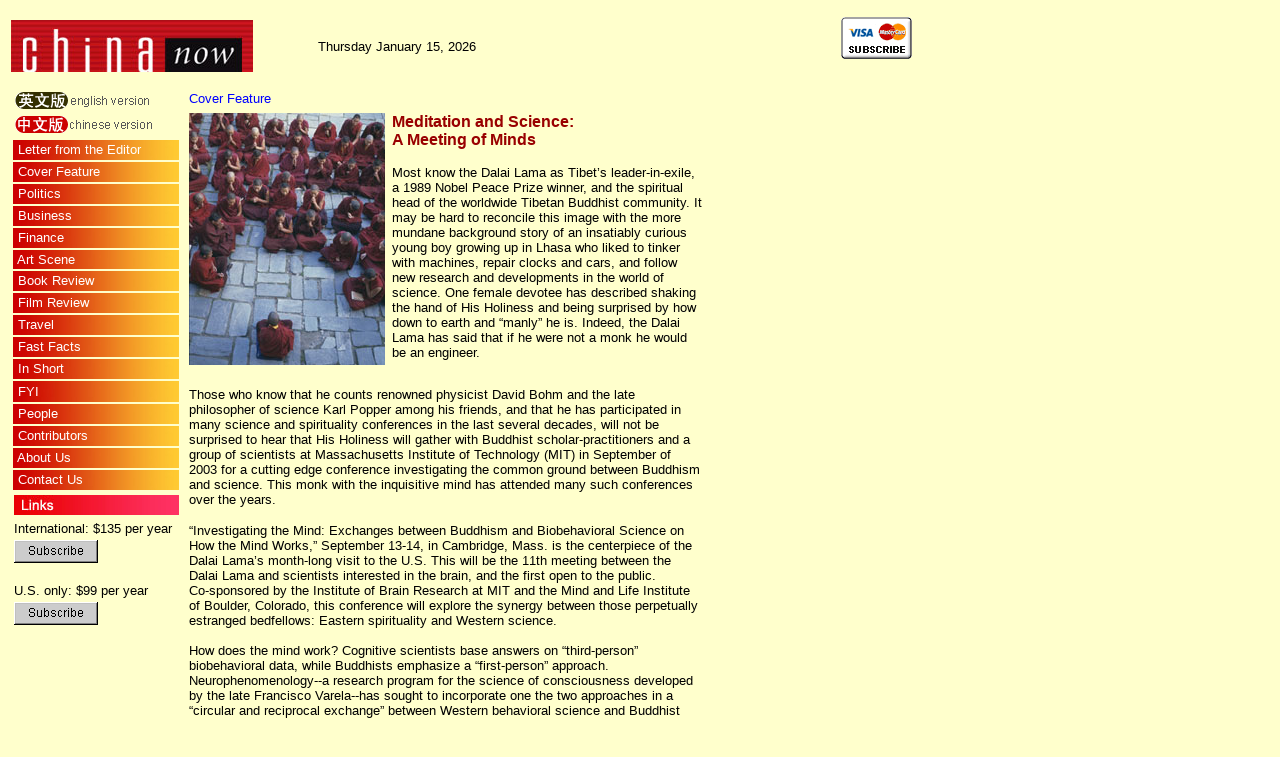

--- FILE ---
content_type: text/html
request_url: https://chinanowmag.com/coverfeature/meditation.htm
body_size: 6257
content:
<!DOCTYPE HTML PUBLIC "-//W3C//DTD HTML 4.01 Transitional//EN">
<html>
<head>
<title>China Now Magazine - Meditation and Science</title>
<style type=text/css>
BODY {
	font-family: "Arial", "Helvetica", "sans-serif";
	font size: "2";
	color: #000000;
	text-decoration: none;
}
A:link {color:#000000;}
A:visited {color:#000000;}
A:active {color:#000000;}
A:hover {color:#000000;}
A.a01:link {text-decoration:none;font size:12px;color:#ffffff;}
A.a01:visited {text-decoration:none;font size:12px;color:#ffffff;}
A.a01:active {text-decoration:none;font size:12px;color:#ffffff;}
A.a01:hover {text-decoration:none;font size:12px;color:#ffff00;}
A.a02:link {color:#003366;}
A.a02:visited {color:#003366;}
A.a02:active {color:#000033;}
A.a02:hover {color:#000033;}
</style>

<meta http-equiv="Content-Type" content="text/html; charset=iso-8859-1">
<script language="JavaScript" type="text/JavaScript">
<!--
function MM_preloadImages() { //v3.0
  var d=document; if(d.images){ if(!d.MM_p) d.MM_p=new Array();
    var i,j=d.MM_p.length,a=MM_preloadImages.arguments; for(i=0; i<a.length; i++)
    if (a[i].indexOf("#")!=0){ d.MM_p[j]=new Image; d.MM_p[j++].src=a[i];}}
}

function MM_swapImgRestore() { //v3.0
  var i,x,a=document.MM_sr; for(i=0;a&&i<a.length&&(x=a[i])&&x.oSrc;i++) x.src=x.oSrc;
}

function MM_findObj(n, d) { //v4.01
  var p,i,x;  if(!d) d=document; if((p=n.indexOf("?"))>0&&parent.frames.length) {
    d=parent.frames[n.substring(p+1)].document; n=n.substring(0,p);}
  if(!(x=d[n])&&d.all) x=d.all[n]; for (i=0;!x&&i<d.forms.length;i++) x=d.forms[i][n];
  for(i=0;!x&&d.layers&&i<d.layers.length;i++) x=MM_findObj(n,d.layers[i].document);
  if(!x && d.getElementById) x=d.getElementById(n); return x;
}

function MM_swapImage() { //v3.0
  var i,j=0,x,a=MM_swapImage.arguments; document.MM_sr=new Array; for(i=0;i<(a.length-2);i+=3)
   if ((x=MM_findObj(a[i]))!=null){document.MM_sr[j++]=x; if(!x.oSrc) x.oSrc=x.src; x.src=a[i+2];}
}

function MM_openBrWindow(theURL,winName,features) { //v2.0
  window.open(theURL,winName,features);
}
//-->
</script>
</head>
<body bgcolor="#ffffcc" onLoad="MM_preloadImages('../englishmover.gif','../chinesemover.gif')">
<font size="2"><a name="top"></a></font> <!-- #BeginLibraryItem "/Library/title.lbi" -->
<table width="90%">
  <tr> 
    <td width="27%"> <font size="2"> <img src="../subpage.jpg" width="242" height="52"></font> 
    </td><td width="46%"><div align="left"><font size="2"> 
        <script type="text/javascript">
var d=new Date()
var weekday=new Array("Sunday","Monday","Tuesday","Wednesday","Thursday","Friday","Saturday")
var monthname=new Array("January","February","March","April","May","June","July","August","September","Octocber","November","December")
document.write(weekday[d.getDay()] + " ")
document.write(monthname[d.getMonth()] + " ")
document.write(d.getDate() + ", ")
document.write(d.getFullYear())
</script>
        </font></div></td><td width="27%" height="73"> 
      <form action="https://www.paypal.com/cgi-bin/webscr" method="post">
        <input type="hidden" name="cmd" value="_xclick-subscriptions">
        <input type="hidden" name="business" value="service@chinanowmag.com">
        <input type="hidden" name="no_note" value="1">
        <input type="hidden" name="currency_code" value="USD">
        <input type="image" src="https://www.paypal.com/images/x-click-butcc-subscribe.gif" border="0" name="submit" alt="Make payments with PayPal - it's fast, free and secure!">
        <input type="hidden" name="a3" value="99.00">
        <input type="hidden" name="p3" value="12">
        <input type="hidden" name="t3" value="M">
        <input type="hidden" name="src" value="1">
        <input type="hidden" name="sra" value="1">
      </form></td></tr>
</table><!-- #EndLibraryItem --> 
<table width="700">
  <tr> 
    <td width="165" height="2097" valign="top"> 
      <table width="165">
        <tr> 
          <td height="18"><a href="https://chinanowmag.com/chinanow.htm" onMouseOut="MM_swapImgRestore()" onMouseOver="MM_swapImage('Image1','','../englishmover.gif',1)"><img src="../english.gif" alt="English Version" name="Image1" width="143" height="20" border="0"></a></td>
        </tr>
        <tr> 
          <td><a href="https://chinanowmag.com/chinanowchinese.htm" onMouseOut="MM_swapImgRestore()" onMouseOver="MM_swapImage('Image2','','../chinesemover.gif',1)"><img src="../chinese.gif" alt="Chinese Version" name="Image2" width="143" height="20" border="0"></a></td>
        </tr>
      </table>
      <!-- #BeginLibraryItem "/Library/navi.lbi" --><table width="170">
        <tr> 
          <td width="158" height=20 background="../button.jpg" bgcolor="#fff999"><a href="https://chinanowmag.com/editor/editor.htm" class=a01><font size="2">&nbsp;Letter 
            from the Editor</font></a></td>
        </tr>
        <tr> 
          <td height=20 background="../button.jpg" bgcolor="#fff999"><a href="https://chinanowmag.com/coverfeature/coverfeature.htm" class=a01><font size="2">&nbsp;Cover 
            Feature</font></a></td>
        </tr>
        <tr> 
          <td height=20 background="../button.jpg" bgcolor="#fff999"><a href="https://chinanowmag.com/politics/politics.htm" class=a01><font size="2">&nbsp;Politics</font></a></td>
        </tr>
        <tr> 
          <td height=20 background="../button.jpg" bgcolor="#fff999"><a href="https://chinanowmag.com/business/business.htm" class=a01><font size="2">&nbsp;Business</font></a></td>
        </tr>
        <tr> 
          <td height=20 background="../button.jpg" bgcolor="#fff999"><a href="https://chinanowmag.com/finance/finance.htm" class=a01><font size="2">&nbsp;Finance</font></a></td>
        </tr>
        <tr> 
          <td height=19 background="../button.jpg" bgcolor="#fff999"><a href="https://chinanowmag.com/artscene/artscene.htm" class=a01><font size="2">&nbsp;Art 
            Scene </font></a></td>
        </tr>
        <tr> 
          <td height=20 background="../button.jpg" bgcolor="#fff999"><a href="https://chinanowmag.com/bookreview/bookreview.htm" class=a01><font size="2">&nbsp;Book 
            Review</font></a></td>
        </tr>
        <tr> 
          <td height=20 background="../button.jpg" bgcolor="#fff999"><a href="https://chinanowmag.com/filmreview/filmreview.htm" class=a01><font size="2">&nbsp;Film 
            Review</font></a></td>
        </tr>
        <tr> 
          <td height=20 background="../button.jpg" bgcolor="#fff999"><a href="https://chinanowmag.com/travel/travel.htm" class=a01><font size="2">&nbsp;Travel</font></a></td>
        </tr>
        <tr> 
          <td height=20 background="../button.jpg" bgcolor="#fff999"><a href="https://chinanowmag.com/fastfact/fastfact.htm" class=a01><font size="2">&nbsp;Fast 
            Facts</font></a></td>
        </tr>
        <tr> 
          <td height=20 background="../button.jpg" bgcolor="#fff999"><a href="https://chinanowmag.com/inshort/inshort.htm" class=a01><font size="2">&nbsp;In 
            Short</font></a></td>
        </tr>
        <tr> 
          <td height=21 background="../button.jpg" bgcolor="#fff999"><a href="https://chinanowmag.com/FYI/FYI.htm" class=a01><font size="2">&nbsp;FYI</font></a></td>
        </tr>
        <tr> 
          <td height=20 background="../button.jpg" bgcolor="#fff999"><a href="https://chinanowmag.com/people/people.htm" class=a01><font size="2">&nbsp;People</font></a></td>
        </tr>
        <tr> 
          <td height=20 background="../button.jpg" bgcolor="#fff999"><a href="https://chinanowmag.com/contributors/contributors.htm" class=a01><font size="2">&nbsp;Contributors</font></a></td>
        </tr>
        <tr> 
          <td height=20 background="../button.jpg" bgcolor="#fff999"><a href="https://chinanowmag.com/aboutus/aboutus.htm" class=a01><font size="2">&nbsp;About 
            Us</font></a></td>
        </tr>
        <tr> 
          <td height=20 background="../button.jpg" bgcolor="#fff999"><a href="https://chinanowmag.com/contactus/contactus.htm" class=a01><font size="2">&nbsp;Contact 
            Us</font></a></td>
        </tr>
      </table><!-- #EndLibraryItem --> 
      <table width="170">
        <tr> 
          <td><a href="javascript:;" onClick="MM_openBrWindow('https://chinanowmag.com/link.htm','','width=350,height=250')"><img src="../link.jpg" width="165" height="20" border="0"></a></td>
        </tr>
      </table> 
      <!-- #BeginLibraryItem "/Library/subscribe.lbi" --><table width="165">
        <tr> 
          <td><font size="2">International: $135 per year</font></td></tr>
        <tr> 
          <td><form action="https://www.paypal.com/cgi-bin/webscr" method="post">
              <input type="hidden" name="cmd" value="_xclick-subscriptions">
              <input type="hidden" name="business" value="service@chinanowmag.com">
              <input type="hidden" name="item_name" value="China Now Magazine">
              <input type="hidden" name="no_note" value="1">
              <input type="hidden" name="currency_code" value="USD">
              <input type="image" src="https://www.paypal.com/images/x-click-but12.gif" border="0" name="submit" alt="Make payments with PayPal - it's fast, free and secure!">
              <input type="hidden" name="a3" value="135.00">
              <input type="hidden" name="p3" value="12">
              <input type="hidden" name="t3" value="M">
              <input type="hidden" name="src" value="1">
              <input type="hidden" name="sra" value="1">
            </form></td></tr>
        <tr> 
          <td><div align="left"><font size="2">U.S. only: $99 per year</font></div></td></tr>
        <tr> 
          <td><form action="https://www.paypal.com/cgi-bin/webscr" method="post">
<input type="hidden" name="cmd" value="_xclick-subscriptions">
<input type="hidden" name="business" value="service@chinanowmag.com">
<input type="hidden" name="no_note" value="1">
<input type="hidden" name="currency_code" value="USD">
<input type="image" src="https://www.paypal.com/images/x-click-but12.gif" border="0" name="submit" alt="Make payments with PayPal - it's fast, free and secure!">
<input type="hidden" name="a3" value="99.00">
<input type="hidden" name="p3" value="12">
<input type="hidden" name="t3" value="M">
<input type="hidden" name="src" value="1">
<input type="hidden" name="sra" value="1">
</form></td></tr>
      </table><!-- #EndLibraryItem --> 
    </td>
    <td width="523" valign="top"> <div align="left">
        <table width="100%">
          <tr> 
            <td height="20" colspan="2" valign="top"><font color="#0000FF" size="2">Cover 
              Feature</font></td>
          </tr>
          <tr> 
            <td width="39%" height="272" valign="top"> <img src="meditation.jpg" width="196" height="252"> 
            </td>
            <td width="61%" valign="top"><p><strong><font color="#990000">Meditation 
                and Science: <br>
                A Meeting of Minds</font></strong><font color="#990000"><strong><font size="2"></font></strong></font></p>
              <p><font size="2">Most know the Dalai Lama as Tibet&#8217;s leader-in-exile, 
                a 1989 Nobel Peace Prize winner, and the spiritual head of the 
                worldwide Tibetan Buddhist community. It may be hard to reconcile 
                this image with the more mundane background story of an insatiably 
                curious young boy growing up in Lhasa who liked to tinker with 
                machines, repair clocks and cars, and follow new research and 
                developments in the world of science. One female devotee has described 
                shaking the hand of His Holiness and being surprised by how down 
                to earth and &#8220;manly&#8221; he is. Indeed, the Dalai Lama 
                has said that if he were not a monk he would be an engineer.</font></p></td>
          </tr>
          <tr> 
            <td colspan="2"> <p><font size="2">Those who know that he counts renowned 
                physicist David Bohm and the late philosopher of science Karl 
                Popper among his friends, and that he has participated in many 
                science and spirituality conferences in the last several decades, 
                will not be surprised to hear that His Holiness will gather with 
                Buddhist scholar-practitioners and a group of scientists at Massachusetts 
                Institute of Technology (MIT) in September of 2003 for a cutting 
                edge conference investigating the common ground between Buddhism 
                and science. This monk with the inquisitive mind has attended 
                many such conferences over the years. </font></p>
              <p><font size="2">&#8220;Investigating the Mind: Exchanges between 
                Buddhism and Biobehavioral Science on How the Mind Works,&#8221; 
                September 13-14, in Cambridge, Mass. is the centerpiece of the 
                Dalai Lama&#8217;s month-long visit to the U.S. This will be the 
                11th meeting between the Dalai Lama and scientists interested 
                in the brain, and the first open to the public. <br>
                Co-sponsored by the Institute of Brain Research at MIT and the 
                Mind and Life Institute of Boulder, Colorado, this conference 
                will explore the synergy between those perpetually estranged bedfellows: 
                Eastern spirituality and Western science. <br>
                <br>
                How does the mind work? Cognitive scientists base answers on &#8220;third-person&#8221; 
                biobehavioral data, while Buddhists emphasize a &#8220;first-person&#8221; 
                approach. Neurophenomenology--a research program for the science 
                of consciousness developed by the late Francisco Varela--has sought 
                to incorporate one the two approaches in a &#8220;circular and 
                reciprocal exchange&#8221; between Western behavioral science 
                and Buddhist introspective experience. The Dalai Lama first met 
                Dr. Varela at the Alpbach Symposia on Consciousness in 1983. Later, 
                together with Adam Engle, Dr. Varela established a forum for ongoing 
                dialogues between leaders in science and spirituality, which grew 
                into the Mind and Life Institute. His Holiness has attended their 
                biennial meetings to discuss these interrelationships since 1987, 
                believing that &#8220;science and Buddhism share a common objective: 
                to serve humanity and create a better understanding of the world. 
                Science offers powerful tools for understanding the interconnectedness 
                of all life which provides an essential rationale for ethical 
                behavior and protection of the environment.&#8221; </font></p>
              <p><font size="2">The MIT conference will open with a session honoring 
                Dr. Varela, and analyzing neurophenomenology. Then the Buddhist 
                tradition will be integrated into the presentation. What can the 
                disciplined Buddhist teach about how to increase our threshold 
                of awareness to provide more refined first-person reports of subjective 
                experience? How can this refinement partner with experimental 
                techniques of biobehavioral science such as brain imaging to further 
                our understanding of neural and cognitive processes? Following 
                such dialogue, science can then reciprocate with discoveries that 
                will enrich first-person insights, leading to further refinement, 
                in an ongoing virtuous cycle. <br>
                <br>
                Cognitive control, the subject of the second session, is defined 
                as the ability to act (or think) in accord with intention. One 
                of Buddhism&#8217;s primary tenets is the practice of training 
                the mind to focus and sustain attention. According to the Dalai 
                Lama: &#8220;Teaching the mind to focus on its inner contents 
                in a sustained manner is a gateway to an expansion of one&#8217;s 
                capacity to exert cognitive control both over the contents of 
                one&#8217;s own thoughts and the processes of one&#8217;s own 
                body.&#8221; Tibetan adepts have long been known as practitioners 
                of &#8220;mind over matter,&#8221; able to exert the mind to keep 
                the body warm in the coldest conditions, for example. How can 
                science apply such skills practically? Biobehavioral sciences 
                have in the past studied psychological processes and underlying 
                neural mechanisms as a way to understand attention processes. 
                Recent advances in hypnosis and placebo responses have allowed 
                for the possibility of training mental capacities beyond old Western-proscribed 
                limits of control. Again, the mental dialogue is intended to provide 
                reciprocal benefits: results from scientific studies of such phenomena 
                may deepen Buddhist understanding of attention as the foundation 
                of spiritual practice. <br>
                <br>
                What would a study of mental imagery provide? Again in the words 
                of the Dalai Lama: &#8220;Objects populate the world without; 
                images populate the world within.&#8221; Twentieth-century philosopher 
                Karl Wittgenstein believed (as do most behavioral psychologists) 
                that scientific study of mental imagery is not possible. But new 
                techniques such as brain scanning can observe the neural levers 
                and pistons that power our inner imagery. And Tibetan Buddhists 
                have a centuries-old system of disciplined introspective techniques 
                for generating, controlling, and observing mental images. What 
                can be learned from merging old and new knowledge? If science 
                can now track the observable footprints of imagery, how can this 
                heightened consciousness enhance creativity and emotional experience? 
                <br>
                <br>
                The afternoon session on day two will probe emotion: why have 
                Buddhism and science disagreed about the extent to which emotion 
                can be voluntarily controlled? Can evolutionary and Buddhist views 
                of emotion be reconciled, and on what grounds, empirical or otherwise? 
                Western psychology tends to label emotion as &#8220;positive&#8221; 
                or &#8220;negative&#8221;-the part of being human that is most 
                unsettling and beyond the control of logic and reason. Buddhism 
                looks at the wholesomeness, or harmfulness, of a particular emotional 
                experience in terms of the individual&#8217;s personal and social 
                functioning in the world, and insists that emotions can be regulated 
                with cognitive strategies. Specific methods and systematic training 
                for the cultivation of compassion are the Buddhist foundation 
                for emotional control. The Dalai Lama, along with Buddhists Georges 
                Dreyfus, Thupten Jinpa, B. Alan Wallace, and Matthieu Ricard, 
                will compare notes with scientists Richard Davidson, Daniel Kahneman, 
                Daniel Gilbert, and Dacher Keltner to examine systematically &#8220;the 
                points of divergence and overlap between Buddhist and Western 
                understanding of emotion.&#8221;</font></p>
              <p><font size="2">The final session of this groundbreaking conference 
                will explore how both traditions understand the functional interrelations 
                between attention, imagery, and emotion. And, more broadly, it 
                will examine what each tradition understands &#8220;the mind&#8221; 
                to be, and on what empirical basis Buddhism uses highly disciplined 
                &#8220;first-person&#8221; methodologies and practices of introspection. 
                Western biobehavioral science prefers &#8220;third-person&#8221; 
                observation, especially the use of technical instruments of measurement. 
                Empirical investigations of the mind are integral to both traditions, 
                but for reasons that are embedded in quite different ethical and 
                philosophical traditions. <br>
                <br>
                Since 1987 the Mind and Life Institute has hosted small meetings 
                with western scientists and the Dalai Lama at his residence in 
                Dharamsala, India, which have resulted in the publication of six 
                books. The most recent is<em> Destructive Emotions: A Scientific 
                Dialogue with the Dalai Lama</em>, narrated by Daniel Goleman. 
                These meetings have also inspired research initiatives and scientific 
                collaborations in neuroscience and psychology, many of which will 
                be addressed at the MIT meeting. The MIT conference will be the 
                11th Mind and Life meeting and the first one convening in the 
                West with open attendance. <br>
                <br>
                Can modern science make use of Buddhism&#8217;s 2,500 years of 
                investigating the mind? Western scientists have been aware of 
                this tradition while being skeptical of the fact that it uses 
                the mind to investigate itself. Increasing numbers of scientists 
                recognize that introspective investigation can be both rigorous 
                and at the same time complementary to established scientific methods 
                of observation and measurement. The moment for collaboration between 
                Buddhism and biobehavioral science has come. &#8220;This MIT meeting 
                is the fruit of almost 20 years of dialogue and collaboration 
                between the Dalai Lama and scientists,&#8221; says Adam Engle, 
                chairman of the Mind and Life Institute. &#8220;We hope this larger 
                and more open forum at MIT will initiate a new chapter in this 
                exciting exploration and lead to more in-depth collaborative research. 
                The participation of the Dalai Lama along with so many leading 
                scientists and Buddhist scholars will make this conference historic.&#8221;<br>
                </font><font size="2"><br>
                More info at <a href="http://www.dalailamaboston.org/">www.dalailamaboston.org 
                </a></font></p>
              <p><font color="#CCCC00" size="2"><font color="#000000"><a href="tibetstory.htm">Hope 
                For the Dalai Lama&#8217;s Return Home</a></font> <font color="#0000FF"><br>
                <font color="#666666">Meditation and Science: A Meeting of Minds</font></font> 
                <font color="#000000"><br>
                <a href="interview.htm">An Interview with the Dalai Lama</a></font> 
                </font></p></td>
          </tr>
        </table>
      </div></td>
  </tr>
  <tr> 
    <td><div align="center"></div></td>
    <td><div align="center"> 
        <p><font size="2"><a href="#top">Back to the top</a></font></p>
        <p><font size="1"> Copyright 2003, by China Now Magazine. All rights reserved. 
          </font></p>
      </div></td>
  </tr>
</table>
</body>
</html>
